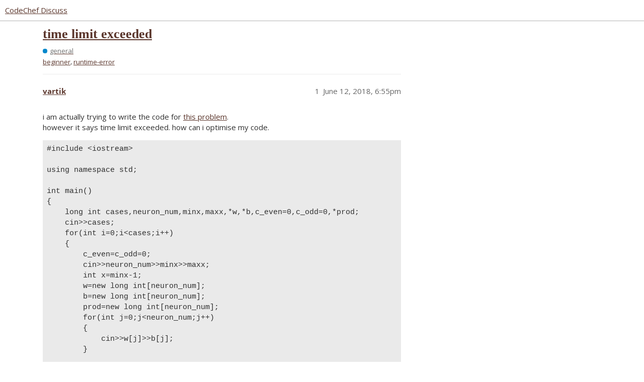

--- FILE ---
content_type: text/html; charset=utf-8
request_url: https://discuss.codechef.com/t/time-limit-exceeded/18962
body_size: 3293
content:
<!DOCTYPE html>
<html lang="en">
  <head>
    <meta charset="utf-8">
    <title>time limit exceeded - general - CodeChef Discuss</title>
    <meta name="description" content="i am actually trying to write the code for this problem. 
however it says time limit exceeded. how can i optimise my code. 
#include &amp;lt;iostream&amp;gt;

using namespace std;

int main()
{
    long int cases,neuron_num,minx,maxx,&amp;hellip;">
    <meta name="generator" content="Discourse 3.2.0.beta2-dev - https://github.com/discourse/discourse version b6d9aa5a4c70feac4a38085ba76630d2875781b7">
<link rel="icon" type="image/png" href="https://s3.amazonaws.com/discourseproduction/optimized/4X/f/3/1/f317ab263bb1420d592af9fa11fbd7b636114c91_2_32x32.png">
<link rel="apple-touch-icon" type="image/png" href="https://s3.amazonaws.com/discourseproduction/optimized/1X/cb736284dfcba3606ca2751d7bafe7ac0be12b54_2_180x180.png">
<meta name="theme-color" media="all" content="#ffffff">

<meta name="viewport" content="width=device-width, initial-scale=1.0, minimum-scale=1.0, user-scalable=yes, viewport-fit=cover">
<link rel="canonical" href="https://discuss.codechef.com/t/time-limit-exceeded/18962" />

<link rel="search" type="application/opensearchdescription+xml" href="https://discuss.codechef.com/opensearch.xml" title="CodeChef Discuss Search">

    <link href="/stylesheets/color_definitions_new-light_5_2_64944c553678d0de9d69e7b223895c5b9ad41ebd.css?__ws=discuss.codechef.com" media="all" rel="stylesheet" class="light-scheme"/>

  <link href="/stylesheets/desktop_c3411232248b0a2c74888eddfa9a1ae5cb6a0101.css?__ws=discuss.codechef.com" media="all" rel="stylesheet" data-target="desktop"  />



  <link href="/stylesheets/checklist_c3411232248b0a2c74888eddfa9a1ae5cb6a0101.css?__ws=discuss.codechef.com" media="all" rel="stylesheet" data-target="checklist"  />
  <link href="/stylesheets/discourse-codechef-user-custom_c3411232248b0a2c74888eddfa9a1ae5cb6a0101.css?__ws=discuss.codechef.com" media="all" rel="stylesheet" data-target="discourse-codechef-user-custom"  />
  <link href="/stylesheets/discourse-details_c3411232248b0a2c74888eddfa9a1ae5cb6a0101.css?__ws=discuss.codechef.com" media="all" rel="stylesheet" data-target="discourse-details"  />
  <link href="/stylesheets/discourse-lazy-videos_c3411232248b0a2c74888eddfa9a1ae5cb6a0101.css?__ws=discuss.codechef.com" media="all" rel="stylesheet" data-target="discourse-lazy-videos"  />
  <link href="/stylesheets/discourse-local-dates_c3411232248b0a2c74888eddfa9a1ae5cb6a0101.css?__ws=discuss.codechef.com" media="all" rel="stylesheet" data-target="discourse-local-dates"  />
  <link href="/stylesheets/discourse-math_c3411232248b0a2c74888eddfa9a1ae5cb6a0101.css?__ws=discuss.codechef.com" media="all" rel="stylesheet" data-target="discourse-math"  />
  <link href="/stylesheets/discourse-presence_c3411232248b0a2c74888eddfa9a1ae5cb6a0101.css?__ws=discuss.codechef.com" media="all" rel="stylesheet" data-target="discourse-presence"  />
  <link href="/stylesheets/discourse-solved_c3411232248b0a2c74888eddfa9a1ae5cb6a0101.css?__ws=discuss.codechef.com" media="all" rel="stylesheet" data-target="discourse-solved"  />
  <link href="/stylesheets/docker_manager_c3411232248b0a2c74888eddfa9a1ae5cb6a0101.css?__ws=discuss.codechef.com" media="all" rel="stylesheet" data-target="docker_manager"  />
  <link href="/stylesheets/poll_c3411232248b0a2c74888eddfa9a1ae5cb6a0101.css?__ws=discuss.codechef.com" media="all" rel="stylesheet" data-target="poll"  />
  <link href="/stylesheets/poll_desktop_c3411232248b0a2c74888eddfa9a1ae5cb6a0101.css?__ws=discuss.codechef.com" media="all" rel="stylesheet" data-target="poll_desktop"  />

  <link href="/stylesheets/desktop_theme_8_a092171d2d86feabf550c9e2b29ed2115aef00df.css?__ws=discuss.codechef.com" media="all" rel="stylesheet" data-target="desktop_theme" data-theme-id="8" data-theme-name="custom header links"/>
<link href="/stylesheets/desktop_theme_2_32ae6eaa578a6c437782c418956134bcc3c055f4.css?__ws=discuss.codechef.com" media="all" rel="stylesheet" data-target="desktop_theme" data-theme-id="2" data-theme-name="light"/>

    

<link rel="preload" href="/theme-javascripts/fe0a4be30230b8b785385b726f66c9dc3d87acd5.js?__ws=discuss.codechef.com" as="script">
<script defer="" src="/theme-javascripts/fe0a4be30230b8b785385b726f66c9dc3d87acd5.js?__ws=discuss.codechef.com" data-theme-id="2"></script>

    
        <link rel="alternate nofollow" type="application/rss+xml" title="RSS feed of &#39;time limit exceeded&#39;" href="https://discuss.codechef.com/t/time-limit-exceeded/18962.rss" />
    <meta property="og:site_name" content="CodeChef Discuss" />
<meta property="og:type" content="website" />
<meta name="twitter:card" content="summary" />
<meta property="og:image" content="https://s3.amazonaws.com/discourseproduction/original/3X/5/e/5eea2925770b73a79e77dc2df02c518cf36de65a.svg" />
<meta property="og:url" content="https://discuss.codechef.com/t/time-limit-exceeded/18962" />
<meta name="twitter:url" content="https://discuss.codechef.com/t/time-limit-exceeded/18962" />
<meta property="og:title" content="time limit exceeded" />
<meta name="twitter:title" content="time limit exceeded" />
<meta property="og:description" content="i am actually trying to write the code for this problem.  however it says time limit exceeded. how can i optimise my code.  #include &lt;iostream&gt;  using namespace std;  int main() {     long int cases,neuron_num,minx,maxx,*w,*b,c_even=0,c_odd=0,*prod;     cin&gt;&gt;cases;     for(int i=0;i&lt;cases;i++)     {         c_even=c_odd=0;         cin&gt;&gt;neuron_num&gt;&gt;minx&gt;&gt;maxx;         int x=minx-1;         w=new long int[neuron_num];         b=new long int[neuron_num];         prod=new long int[neuron_num];      ..." />
<meta name="twitter:description" content="i am actually trying to write the code for this problem.  however it says time limit exceeded. how can i optimise my code.  #include &lt;iostream&gt;  using namespace std;  int main() {     long int cases,neuron_num,minx,maxx,*w,*b,c_even=0,c_odd=0,*prod;     cin&gt;&gt;cases;     for(int i=0;i&lt;cases;i++)     {         c_even=c_odd=0;         cin&gt;&gt;neuron_num&gt;&gt;minx&gt;&gt;maxx;         int x=minx-1;         w=new long int[neuron_num];         b=new long int[neuron_num];         prod=new long int[neuron_num];      ..." />
<meta property="og:article:section" content="general" />
<meta property="og:article:section:color" content="0088CC" />
<meta property="og:article:tag" content="beginner" />
<meta property="og:article:tag" content="runtime-error" />
<meta property="article:published_time" content="2018-06-12T18:55:32+00:00" />
<meta property="og:ignore_canonical" content="true" />


    
  </head>
  <body class="crawler ">
    <link rel="preload" href="/theme-javascripts/ce88769108fd2106b5a26d6fc969c7b440826e3e.js?__ws=discuss.codechef.com" as="script">
<script defer="" src="/theme-javascripts/ce88769108fd2106b5a26d6fc969c7b440826e3e.js?__ws=discuss.codechef.com" data-theme-id="7"></script>

    <header>
  <a href="/">
    CodeChef Discuss
  </a>
</header>

    <div id="main-outlet" class="wrap" role="main">
        <div id="topic-title">
    <h1>
      <a href="/t/time-limit-exceeded/18962">time limit exceeded</a>
    </h1>

      <div class="topic-category" itemscope itemtype="http://schema.org/BreadcrumbList">
          <span itemprop="itemListElement" itemscope itemtype="http://schema.org/ListItem">
            <a href="https://discuss.codechef.com/c/general/11" class="badge-wrapper bullet" itemprop="item">
              <span class='badge-category-bg' style='background-color: #0088CC'></span>
              <span class='badge-category clear-badge'>
                <span class='category-name' itemprop='name'>general</span>
              </span>
            </a>
            <meta itemprop="position" content="1" />
          </span>
      </div>

      <div class="topic-category">
        <div class='discourse-tags list-tags'>
            <a href='https://discuss.codechef.com/tag/beginner' class='discourse-tag' rel="tag">beginner</a>, 
            <a href='https://discuss.codechef.com/tag/runtime-error' class='discourse-tag' rel="tag">runtime-error</a>
        </div>
      </div>
  </div>

  

    <div itemscope itemtype='http://schema.org/DiscussionForumPosting'>
      <meta itemprop='headline' content='time limit exceeded'>
        <meta itemprop='articleSection' content='general'>
      <meta itemprop='keywords' content='beginner, runtime-error'>
      <div itemprop='publisher' itemscope itemtype="http://schema.org/Organization">
        <meta itemprop='name' content='CodeChef'>
          <div itemprop='logo' itemscope itemtype="http://schema.org/ImageObject">
            <meta itemprop='url' content='https://s3.amazonaws.com/discourseproduction/original/3X/5/9/591957e57c88c55bbaf81f2199f35a5a3dc31aa0.svg'>
          </div>
      </div>

          <div id='post_1'  class='topic-body crawler-post'>
            <div class='crawler-post-meta'>
              <span class="creator" itemprop="author" itemscope itemtype="http://schema.org/Person">
                <a itemprop="url" href='https://discuss.codechef.com/u/vartik'><span itemprop='name'>vartik</span></a>
                
              </span>

              <link itemprop="mainEntityOfPage" href="https://discuss.codechef.com/t/time-limit-exceeded/18962">


              <span class="crawler-post-infos">
                  <time itemprop='datePublished' datetime='2018-06-12T18:55:32Z' class='post-time'>
                    June 12, 2018,  6:55pm
                  </time>
                  <meta itemprop='dateModified' content='2018-06-12T18:55:32Z'>
              <span itemprop='position'>1</span>
              </span>
            </div>
            <div class='post' itemprop='articleBody'>
              <p>i am actually trying to write the code for <a href="http://www.codechef.com/problems/SPAMCLAS" rel="noopener nofollow ugc">this problem</a>.<br>
however it says time limit exceeded. how can i optimise my code.</p>
<pre><code>#include &lt;iostream&gt;

using namespace std;

int main()
{
    long int cases,neuron_num,minx,maxx,*w,*b,c_even=0,c_odd=0,*prod;
    cin&gt;&gt;cases;
    for(int i=0;i&lt;cases;i++)
    {
        c_even=c_odd=0;
        cin&gt;&gt;neuron_num&gt;&gt;minx&gt;&gt;maxx;
        int x=minx-1;
        w=new long int[neuron_num];
        b=new long int[neuron_num];
        prod=new long int[neuron_num];
        for(int j=0;j&lt;neuron_num;j++)
        {
            cin&gt;&gt;w[j]&gt;&gt;b[j];
        }

        for(int k=minx;k&lt;=maxx;k++)
        {
            x++;
            for(int j=0;j&lt;neuron_num;j++)
            {
                if(j==0)
                {
                    prod[k]=w[j]*x+b[j];
                }
                else
                {
                    prod[k]=w[j]*prod[k]+b[j];
                }
            }
            if(prod[k]%2==0)
            {
                c_even++;
            }
            else
            {
                c_odd++;
            }
        }
        cout&lt;&lt;c_even&lt;&lt;" "&lt;&lt;c_odd;
        delete []prod;
        delete []b;
        delete []w;
    }
}
</code></pre>
<p>your help would be greatly appreciated.</p>
            </div>

            <div itemprop="interactionStatistic" itemscope itemtype="http://schema.org/InteractionCounter">
              <meta itemprop="interactionType" content="http://schema.org/LikeAction"/>
              <meta itemprop="userInteractionCount" content="0" />
              <span class='post-likes'></span>
            </div>

            <div itemprop="interactionStatistic" itemscope itemtype="http://schema.org/InteractionCounter">
                <meta itemprop="interactionType" content="http://schema.org/CommentAction"/>
                <meta itemprop="userInteractionCount" content="0" />
              </div>

          </div>
          <div id='post_2' itemprop='comment' itemscope itemtype='http://schema.org/Comment' class='topic-body crawler-post'>
            <div class='crawler-post-meta'>
              <span class="creator" itemprop="author" itemscope itemtype="http://schema.org/Person">
                <a itemprop="url" href='https://discuss.codechef.com/u/mink0389'><span itemprop='name'>mink0389</span></a>
                
              </span>

              <link itemprop="mainEntityOfPage" href="https://discuss.codechef.com/t/time-limit-exceeded/18962">


              <span class="crawler-post-infos">
                  <time itemprop='datePublished' datetime='2018-06-12T19:43:35Z' class='post-time'>
                    June 12, 2018,  7:43pm
                  </time>
                  <meta itemprop='dateModified' content='2018-06-12T19:43:35Z'>
              <span itemprop='position'>2</span>
              </span>
            </div>
            <div class='post' itemprop='text'>
              <p>Here is ur AC code : <a href="https://ideone.com/qYLhfh" class="inline-onebox" rel="noopener nofollow ugc">qYLhfh - Online C++0x Compiler &amp; Debugging Tool - Ideone.com</a></p>
            </div>

            <div itemprop="interactionStatistic" itemscope itemtype="http://schema.org/InteractionCounter">
              <meta itemprop="interactionType" content="http://schema.org/LikeAction"/>
              <meta itemprop="userInteractionCount" content="0" />
              <span class='post-likes'></span>
            </div>

            <div itemprop="interactionStatistic" itemscope itemtype="http://schema.org/InteractionCounter">
                <meta itemprop="interactionType" content="http://schema.org/CommentAction"/>
                <meta itemprop="userInteractionCount" content="1" />
              </div>

          </div>
          <div id='post_3' itemprop='comment' itemscope itemtype='http://schema.org/Comment' class='topic-body crawler-post'>
            <div class='crawler-post-meta'>
              <span class="creator" itemprop="author" itemscope itemtype="http://schema.org/Person">
                <a itemprop="url" href='https://discuss.codechef.com/u/vartik'><span itemprop='name'>vartik</span></a>
                
              </span>

              <link itemprop="mainEntityOfPage" href="https://discuss.codechef.com/t/time-limit-exceeded/18962">


              <span class="crawler-post-infos">
                  <time itemprop='datePublished' datetime='2018-06-12T19:49:50Z' class='post-time'>
                    June 12, 2018,  7:49pm
                  </time>
                  <meta itemprop='dateModified' content='2018-06-12T19:49:50Z'>
              <span itemprop='position'>3</span>
              </span>
            </div>
            <div class='post' itemprop='text'>
              <p>ok thanks .</p>
            </div>

            <div itemprop="interactionStatistic" itemscope itemtype="http://schema.org/InteractionCounter">
              <meta itemprop="interactionType" content="http://schema.org/LikeAction"/>
              <meta itemprop="userInteractionCount" content="0" />
              <span class='post-likes'></span>
            </div>

            <div itemprop="interactionStatistic" itemscope itemtype="http://schema.org/InteractionCounter">
                <meta itemprop="interactionType" content="http://schema.org/CommentAction"/>
                <meta itemprop="userInteractionCount" content="0" />
              </div>

          </div>
    </div>






    </div>
    <footer class="container wrap">
  <nav class='crawler-nav'>
    <ul>
      <li itemscope itemtype='http://schema.org/SiteNavigationElement'>
        <span itemprop='name'>
          <a href='/' itemprop="url">Home </a>
        </span>
      </li>
      <li itemscope itemtype='http://schema.org/SiteNavigationElement'>
        <span itemprop='name'>
          <a href='/categories' itemprop="url">Categories </a>
        </span>
      </li>
      <li itemscope itemtype='http://schema.org/SiteNavigationElement'>
        <span itemprop='name'>
          <a href='/guidelines' itemprop="url">FAQ/Guidelines </a>
        </span>
      </li>
        <li itemscope itemtype='http://schema.org/SiteNavigationElement'>
          <span itemprop='name'>
            <a href='/tos' itemprop="url">Terms of Service </a>
          </span>
        </li>
        <li itemscope itemtype='http://schema.org/SiteNavigationElement'>
          <span itemprop='name'>
            <a href='/privacy' itemprop="url">Privacy Policy </a>
          </span>
        </li>
    </ul>
  </nav>
  <p class='powered-by-link'>Powered by <a href="https://www.discourse.org">Discourse</a>, best viewed with JavaScript enabled</p>
</footer>

    
    <link rel="preload" href="/theme-javascripts/26c514441131c750525ce252dc5310b1df8f3ab5.js?__ws=discuss.codechef.com" as="script">
<script defer="" src="/theme-javascripts/26c514441131c750525ce252dc5310b1df8f3ab5.js?__ws=discuss.codechef.com" data-theme-id="2"></script>

  </body>
  
</html>


--- FILE ---
content_type: text/css
request_url: https://discuss.codechef.com/stylesheets/discourse-codechef-user-custom_c3411232248b0a2c74888eddfa9a1ae5cb6a0101.css?__ws=discuss.codechef.com
body_size: 11
content:
.pref-name{display:none !important}.pref-email{display:none !important}.pref-auth-tokens{display:none !important}.pref-auth-tokens~.save-button{display:none !important}.about .secondary dl div:last-child{display:none !important}.public-user-field.code-chef-profile{display:none !important}

/*# sourceMappingURL=discourse-codechef-user-custom_c3411232248b0a2c74888eddfa9a1ae5cb6a0101.css.map?__ws=discuss.codechef.com */
